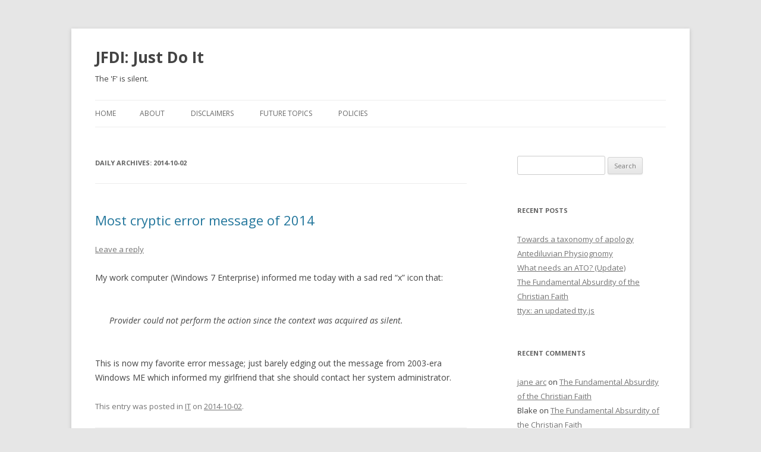

--- FILE ---
content_type: text/html; charset=UTF-8
request_url: https://risacher.org/jfdi/2014/10/02/
body_size: 8028
content:
<!DOCTYPE html>
<!--[if IE 7]>
<html class="ie ie7" lang="en-US">
<![endif]-->
<!--[if IE 8]>
<html class="ie ie8" lang="en-US">
<![endif]-->
<!--[if !(IE 7) & !(IE 8)]><!-->
<html lang="en-US">
<!--<![endif]-->
<head>
<meta charset="UTF-8" />
<meta name="viewport" content="width=device-width" />
<title>02 | October | 2014 | JFDI: Just Do It</title>
<link rel="profile" href="https://gmpg.org/xfn/11" />
<link rel="pingback" href="https://risacher.org/jfdi/xmlrpc.php">
<!--[if lt IE 9]>
<script src="https://risacher.org/jfdi/wp-content/themes/twentytwelve/js/html5.js?ver=3.7.0" type="text/javascript"></script>
<![endif]-->
<meta name='robots' content='max-image-preview:large' />
	<style>img:is([sizes="auto" i], [sizes^="auto," i]) { contain-intrinsic-size: 3000px 1500px }</style>
	<link rel='dns-prefetch' href='//fonts.googleapis.com' />
<link href='https://fonts.gstatic.com' crossorigin rel='preconnect' />
<link rel="alternate" type="application/rss+xml" title="JFDI: Just Do It &raquo; Feed" href="https://risacher.org/jfdi/feed/" />
<link rel="alternate" type="application/rss+xml" title="JFDI: Just Do It &raquo; Comments Feed" href="https://risacher.org/jfdi/comments/feed/" />
<script type="text/javascript">
/* <![CDATA[ */
window._wpemojiSettings = {"baseUrl":"https:\/\/s.w.org\/images\/core\/emoji\/16.0.1\/72x72\/","ext":".png","svgUrl":"https:\/\/s.w.org\/images\/core\/emoji\/16.0.1\/svg\/","svgExt":".svg","source":{"concatemoji":"https:\/\/risacher.org\/jfdi\/wp-includes\/js\/wp-emoji-release.min.js?ver=6.8.2"}};
/*! This file is auto-generated */
!function(s,n){var o,i,e;function c(e){try{var t={supportTests:e,timestamp:(new Date).valueOf()};sessionStorage.setItem(o,JSON.stringify(t))}catch(e){}}function p(e,t,n){e.clearRect(0,0,e.canvas.width,e.canvas.height),e.fillText(t,0,0);var t=new Uint32Array(e.getImageData(0,0,e.canvas.width,e.canvas.height).data),a=(e.clearRect(0,0,e.canvas.width,e.canvas.height),e.fillText(n,0,0),new Uint32Array(e.getImageData(0,0,e.canvas.width,e.canvas.height).data));return t.every(function(e,t){return e===a[t]})}function u(e,t){e.clearRect(0,0,e.canvas.width,e.canvas.height),e.fillText(t,0,0);for(var n=e.getImageData(16,16,1,1),a=0;a<n.data.length;a++)if(0!==n.data[a])return!1;return!0}function f(e,t,n,a){switch(t){case"flag":return n(e,"\ud83c\udff3\ufe0f\u200d\u26a7\ufe0f","\ud83c\udff3\ufe0f\u200b\u26a7\ufe0f")?!1:!n(e,"\ud83c\udde8\ud83c\uddf6","\ud83c\udde8\u200b\ud83c\uddf6")&&!n(e,"\ud83c\udff4\udb40\udc67\udb40\udc62\udb40\udc65\udb40\udc6e\udb40\udc67\udb40\udc7f","\ud83c\udff4\u200b\udb40\udc67\u200b\udb40\udc62\u200b\udb40\udc65\u200b\udb40\udc6e\u200b\udb40\udc67\u200b\udb40\udc7f");case"emoji":return!a(e,"\ud83e\udedf")}return!1}function g(e,t,n,a){var r="undefined"!=typeof WorkerGlobalScope&&self instanceof WorkerGlobalScope?new OffscreenCanvas(300,150):s.createElement("canvas"),o=r.getContext("2d",{willReadFrequently:!0}),i=(o.textBaseline="top",o.font="600 32px Arial",{});return e.forEach(function(e){i[e]=t(o,e,n,a)}),i}function t(e){var t=s.createElement("script");t.src=e,t.defer=!0,s.head.appendChild(t)}"undefined"!=typeof Promise&&(o="wpEmojiSettingsSupports",i=["flag","emoji"],n.supports={everything:!0,everythingExceptFlag:!0},e=new Promise(function(e){s.addEventListener("DOMContentLoaded",e,{once:!0})}),new Promise(function(t){var n=function(){try{var e=JSON.parse(sessionStorage.getItem(o));if("object"==typeof e&&"number"==typeof e.timestamp&&(new Date).valueOf()<e.timestamp+604800&&"object"==typeof e.supportTests)return e.supportTests}catch(e){}return null}();if(!n){if("undefined"!=typeof Worker&&"undefined"!=typeof OffscreenCanvas&&"undefined"!=typeof URL&&URL.createObjectURL&&"undefined"!=typeof Blob)try{var e="postMessage("+g.toString()+"("+[JSON.stringify(i),f.toString(),p.toString(),u.toString()].join(",")+"));",a=new Blob([e],{type:"text/javascript"}),r=new Worker(URL.createObjectURL(a),{name:"wpTestEmojiSupports"});return void(r.onmessage=function(e){c(n=e.data),r.terminate(),t(n)})}catch(e){}c(n=g(i,f,p,u))}t(n)}).then(function(e){for(var t in e)n.supports[t]=e[t],n.supports.everything=n.supports.everything&&n.supports[t],"flag"!==t&&(n.supports.everythingExceptFlag=n.supports.everythingExceptFlag&&n.supports[t]);n.supports.everythingExceptFlag=n.supports.everythingExceptFlag&&!n.supports.flag,n.DOMReady=!1,n.readyCallback=function(){n.DOMReady=!0}}).then(function(){return e}).then(function(){var e;n.supports.everything||(n.readyCallback(),(e=n.source||{}).concatemoji?t(e.concatemoji):e.wpemoji&&e.twemoji&&(t(e.twemoji),t(e.wpemoji)))}))}((window,document),window._wpemojiSettings);
/* ]]> */
</script>
<style id='wp-emoji-styles-inline-css' type='text/css'>

	img.wp-smiley, img.emoji {
		display: inline !important;
		border: none !important;
		box-shadow: none !important;
		height: 1em !important;
		width: 1em !important;
		margin: 0 0.07em !important;
		vertical-align: -0.1em !important;
		background: none !important;
		padding: 0 !important;
	}
</style>
<link rel='stylesheet' id='wp-block-library-css' href='https://risacher.org/jfdi/wp-includes/css/dist/block-library/style.min.css?ver=6.8.2' type='text/css' media='all' />
<style id='wp-block-library-theme-inline-css' type='text/css'>
.wp-block-audio :where(figcaption){color:#555;font-size:13px;text-align:center}.is-dark-theme .wp-block-audio :where(figcaption){color:#ffffffa6}.wp-block-audio{margin:0 0 1em}.wp-block-code{border:1px solid #ccc;border-radius:4px;font-family:Menlo,Consolas,monaco,monospace;padding:.8em 1em}.wp-block-embed :where(figcaption){color:#555;font-size:13px;text-align:center}.is-dark-theme .wp-block-embed :where(figcaption){color:#ffffffa6}.wp-block-embed{margin:0 0 1em}.blocks-gallery-caption{color:#555;font-size:13px;text-align:center}.is-dark-theme .blocks-gallery-caption{color:#ffffffa6}:root :where(.wp-block-image figcaption){color:#555;font-size:13px;text-align:center}.is-dark-theme :root :where(.wp-block-image figcaption){color:#ffffffa6}.wp-block-image{margin:0 0 1em}.wp-block-pullquote{border-bottom:4px solid;border-top:4px solid;color:currentColor;margin-bottom:1.75em}.wp-block-pullquote cite,.wp-block-pullquote footer,.wp-block-pullquote__citation{color:currentColor;font-size:.8125em;font-style:normal;text-transform:uppercase}.wp-block-quote{border-left:.25em solid;margin:0 0 1.75em;padding-left:1em}.wp-block-quote cite,.wp-block-quote footer{color:currentColor;font-size:.8125em;font-style:normal;position:relative}.wp-block-quote:where(.has-text-align-right){border-left:none;border-right:.25em solid;padding-left:0;padding-right:1em}.wp-block-quote:where(.has-text-align-center){border:none;padding-left:0}.wp-block-quote.is-large,.wp-block-quote.is-style-large,.wp-block-quote:where(.is-style-plain){border:none}.wp-block-search .wp-block-search__label{font-weight:700}.wp-block-search__button{border:1px solid #ccc;padding:.375em .625em}:where(.wp-block-group.has-background){padding:1.25em 2.375em}.wp-block-separator.has-css-opacity{opacity:.4}.wp-block-separator{border:none;border-bottom:2px solid;margin-left:auto;margin-right:auto}.wp-block-separator.has-alpha-channel-opacity{opacity:1}.wp-block-separator:not(.is-style-wide):not(.is-style-dots){width:100px}.wp-block-separator.has-background:not(.is-style-dots){border-bottom:none;height:1px}.wp-block-separator.has-background:not(.is-style-wide):not(.is-style-dots){height:2px}.wp-block-table{margin:0 0 1em}.wp-block-table td,.wp-block-table th{word-break:normal}.wp-block-table :where(figcaption){color:#555;font-size:13px;text-align:center}.is-dark-theme .wp-block-table :where(figcaption){color:#ffffffa6}.wp-block-video :where(figcaption){color:#555;font-size:13px;text-align:center}.is-dark-theme .wp-block-video :where(figcaption){color:#ffffffa6}.wp-block-video{margin:0 0 1em}:root :where(.wp-block-template-part.has-background){margin-bottom:0;margin-top:0;padding:1.25em 2.375em}
</style>
<style id='classic-theme-styles-inline-css' type='text/css'>
/*! This file is auto-generated */
.wp-block-button__link{color:#fff;background-color:#32373c;border-radius:9999px;box-shadow:none;text-decoration:none;padding:calc(.667em + 2px) calc(1.333em + 2px);font-size:1.125em}.wp-block-file__button{background:#32373c;color:#fff;text-decoration:none}
</style>
<style id='pdfemb-pdf-embedder-viewer-style-inline-css' type='text/css'>
.wp-block-pdfemb-pdf-embedder-viewer{max-width:none}

</style>
<style id='global-styles-inline-css' type='text/css'>
:root{--wp--preset--aspect-ratio--square: 1;--wp--preset--aspect-ratio--4-3: 4/3;--wp--preset--aspect-ratio--3-4: 3/4;--wp--preset--aspect-ratio--3-2: 3/2;--wp--preset--aspect-ratio--2-3: 2/3;--wp--preset--aspect-ratio--16-9: 16/9;--wp--preset--aspect-ratio--9-16: 9/16;--wp--preset--color--black: #000000;--wp--preset--color--cyan-bluish-gray: #abb8c3;--wp--preset--color--white: #fff;--wp--preset--color--pale-pink: #f78da7;--wp--preset--color--vivid-red: #cf2e2e;--wp--preset--color--luminous-vivid-orange: #ff6900;--wp--preset--color--luminous-vivid-amber: #fcb900;--wp--preset--color--light-green-cyan: #7bdcb5;--wp--preset--color--vivid-green-cyan: #00d084;--wp--preset--color--pale-cyan-blue: #8ed1fc;--wp--preset--color--vivid-cyan-blue: #0693e3;--wp--preset--color--vivid-purple: #9b51e0;--wp--preset--color--blue: #21759b;--wp--preset--color--dark-gray: #444;--wp--preset--color--medium-gray: #9f9f9f;--wp--preset--color--light-gray: #e6e6e6;--wp--preset--gradient--vivid-cyan-blue-to-vivid-purple: linear-gradient(135deg,rgba(6,147,227,1) 0%,rgb(155,81,224) 100%);--wp--preset--gradient--light-green-cyan-to-vivid-green-cyan: linear-gradient(135deg,rgb(122,220,180) 0%,rgb(0,208,130) 100%);--wp--preset--gradient--luminous-vivid-amber-to-luminous-vivid-orange: linear-gradient(135deg,rgba(252,185,0,1) 0%,rgba(255,105,0,1) 100%);--wp--preset--gradient--luminous-vivid-orange-to-vivid-red: linear-gradient(135deg,rgba(255,105,0,1) 0%,rgb(207,46,46) 100%);--wp--preset--gradient--very-light-gray-to-cyan-bluish-gray: linear-gradient(135deg,rgb(238,238,238) 0%,rgb(169,184,195) 100%);--wp--preset--gradient--cool-to-warm-spectrum: linear-gradient(135deg,rgb(74,234,220) 0%,rgb(151,120,209) 20%,rgb(207,42,186) 40%,rgb(238,44,130) 60%,rgb(251,105,98) 80%,rgb(254,248,76) 100%);--wp--preset--gradient--blush-light-purple: linear-gradient(135deg,rgb(255,206,236) 0%,rgb(152,150,240) 100%);--wp--preset--gradient--blush-bordeaux: linear-gradient(135deg,rgb(254,205,165) 0%,rgb(254,45,45) 50%,rgb(107,0,62) 100%);--wp--preset--gradient--luminous-dusk: linear-gradient(135deg,rgb(255,203,112) 0%,rgb(199,81,192) 50%,rgb(65,88,208) 100%);--wp--preset--gradient--pale-ocean: linear-gradient(135deg,rgb(255,245,203) 0%,rgb(182,227,212) 50%,rgb(51,167,181) 100%);--wp--preset--gradient--electric-grass: linear-gradient(135deg,rgb(202,248,128) 0%,rgb(113,206,126) 100%);--wp--preset--gradient--midnight: linear-gradient(135deg,rgb(2,3,129) 0%,rgb(40,116,252) 100%);--wp--preset--font-size--small: 13px;--wp--preset--font-size--medium: 20px;--wp--preset--font-size--large: 36px;--wp--preset--font-size--x-large: 42px;--wp--preset--spacing--20: 0.44rem;--wp--preset--spacing--30: 0.67rem;--wp--preset--spacing--40: 1rem;--wp--preset--spacing--50: 1.5rem;--wp--preset--spacing--60: 2.25rem;--wp--preset--spacing--70: 3.38rem;--wp--preset--spacing--80: 5.06rem;--wp--preset--shadow--natural: 6px 6px 9px rgba(0, 0, 0, 0.2);--wp--preset--shadow--deep: 12px 12px 50px rgba(0, 0, 0, 0.4);--wp--preset--shadow--sharp: 6px 6px 0px rgba(0, 0, 0, 0.2);--wp--preset--shadow--outlined: 6px 6px 0px -3px rgba(255, 255, 255, 1), 6px 6px rgba(0, 0, 0, 1);--wp--preset--shadow--crisp: 6px 6px 0px rgba(0, 0, 0, 1);}:where(.is-layout-flex){gap: 0.5em;}:where(.is-layout-grid){gap: 0.5em;}body .is-layout-flex{display: flex;}.is-layout-flex{flex-wrap: wrap;align-items: center;}.is-layout-flex > :is(*, div){margin: 0;}body .is-layout-grid{display: grid;}.is-layout-grid > :is(*, div){margin: 0;}:where(.wp-block-columns.is-layout-flex){gap: 2em;}:where(.wp-block-columns.is-layout-grid){gap: 2em;}:where(.wp-block-post-template.is-layout-flex){gap: 1.25em;}:where(.wp-block-post-template.is-layout-grid){gap: 1.25em;}.has-black-color{color: var(--wp--preset--color--black) !important;}.has-cyan-bluish-gray-color{color: var(--wp--preset--color--cyan-bluish-gray) !important;}.has-white-color{color: var(--wp--preset--color--white) !important;}.has-pale-pink-color{color: var(--wp--preset--color--pale-pink) !important;}.has-vivid-red-color{color: var(--wp--preset--color--vivid-red) !important;}.has-luminous-vivid-orange-color{color: var(--wp--preset--color--luminous-vivid-orange) !important;}.has-luminous-vivid-amber-color{color: var(--wp--preset--color--luminous-vivid-amber) !important;}.has-light-green-cyan-color{color: var(--wp--preset--color--light-green-cyan) !important;}.has-vivid-green-cyan-color{color: var(--wp--preset--color--vivid-green-cyan) !important;}.has-pale-cyan-blue-color{color: var(--wp--preset--color--pale-cyan-blue) !important;}.has-vivid-cyan-blue-color{color: var(--wp--preset--color--vivid-cyan-blue) !important;}.has-vivid-purple-color{color: var(--wp--preset--color--vivid-purple) !important;}.has-black-background-color{background-color: var(--wp--preset--color--black) !important;}.has-cyan-bluish-gray-background-color{background-color: var(--wp--preset--color--cyan-bluish-gray) !important;}.has-white-background-color{background-color: var(--wp--preset--color--white) !important;}.has-pale-pink-background-color{background-color: var(--wp--preset--color--pale-pink) !important;}.has-vivid-red-background-color{background-color: var(--wp--preset--color--vivid-red) !important;}.has-luminous-vivid-orange-background-color{background-color: var(--wp--preset--color--luminous-vivid-orange) !important;}.has-luminous-vivid-amber-background-color{background-color: var(--wp--preset--color--luminous-vivid-amber) !important;}.has-light-green-cyan-background-color{background-color: var(--wp--preset--color--light-green-cyan) !important;}.has-vivid-green-cyan-background-color{background-color: var(--wp--preset--color--vivid-green-cyan) !important;}.has-pale-cyan-blue-background-color{background-color: var(--wp--preset--color--pale-cyan-blue) !important;}.has-vivid-cyan-blue-background-color{background-color: var(--wp--preset--color--vivid-cyan-blue) !important;}.has-vivid-purple-background-color{background-color: var(--wp--preset--color--vivid-purple) !important;}.has-black-border-color{border-color: var(--wp--preset--color--black) !important;}.has-cyan-bluish-gray-border-color{border-color: var(--wp--preset--color--cyan-bluish-gray) !important;}.has-white-border-color{border-color: var(--wp--preset--color--white) !important;}.has-pale-pink-border-color{border-color: var(--wp--preset--color--pale-pink) !important;}.has-vivid-red-border-color{border-color: var(--wp--preset--color--vivid-red) !important;}.has-luminous-vivid-orange-border-color{border-color: var(--wp--preset--color--luminous-vivid-orange) !important;}.has-luminous-vivid-amber-border-color{border-color: var(--wp--preset--color--luminous-vivid-amber) !important;}.has-light-green-cyan-border-color{border-color: var(--wp--preset--color--light-green-cyan) !important;}.has-vivid-green-cyan-border-color{border-color: var(--wp--preset--color--vivid-green-cyan) !important;}.has-pale-cyan-blue-border-color{border-color: var(--wp--preset--color--pale-cyan-blue) !important;}.has-vivid-cyan-blue-border-color{border-color: var(--wp--preset--color--vivid-cyan-blue) !important;}.has-vivid-purple-border-color{border-color: var(--wp--preset--color--vivid-purple) !important;}.has-vivid-cyan-blue-to-vivid-purple-gradient-background{background: var(--wp--preset--gradient--vivid-cyan-blue-to-vivid-purple) !important;}.has-light-green-cyan-to-vivid-green-cyan-gradient-background{background: var(--wp--preset--gradient--light-green-cyan-to-vivid-green-cyan) !important;}.has-luminous-vivid-amber-to-luminous-vivid-orange-gradient-background{background: var(--wp--preset--gradient--luminous-vivid-amber-to-luminous-vivid-orange) !important;}.has-luminous-vivid-orange-to-vivid-red-gradient-background{background: var(--wp--preset--gradient--luminous-vivid-orange-to-vivid-red) !important;}.has-very-light-gray-to-cyan-bluish-gray-gradient-background{background: var(--wp--preset--gradient--very-light-gray-to-cyan-bluish-gray) !important;}.has-cool-to-warm-spectrum-gradient-background{background: var(--wp--preset--gradient--cool-to-warm-spectrum) !important;}.has-blush-light-purple-gradient-background{background: var(--wp--preset--gradient--blush-light-purple) !important;}.has-blush-bordeaux-gradient-background{background: var(--wp--preset--gradient--blush-bordeaux) !important;}.has-luminous-dusk-gradient-background{background: var(--wp--preset--gradient--luminous-dusk) !important;}.has-pale-ocean-gradient-background{background: var(--wp--preset--gradient--pale-ocean) !important;}.has-electric-grass-gradient-background{background: var(--wp--preset--gradient--electric-grass) !important;}.has-midnight-gradient-background{background: var(--wp--preset--gradient--midnight) !important;}.has-small-font-size{font-size: var(--wp--preset--font-size--small) !important;}.has-medium-font-size{font-size: var(--wp--preset--font-size--medium) !important;}.has-large-font-size{font-size: var(--wp--preset--font-size--large) !important;}.has-x-large-font-size{font-size: var(--wp--preset--font-size--x-large) !important;}
:where(.wp-block-post-template.is-layout-flex){gap: 1.25em;}:where(.wp-block-post-template.is-layout-grid){gap: 1.25em;}
:where(.wp-block-columns.is-layout-flex){gap: 2em;}:where(.wp-block-columns.is-layout-grid){gap: 2em;}
:root :where(.wp-block-pullquote){font-size: 1.5em;line-height: 1.6;}
</style>
<link rel='stylesheet' id='twentytwelve-fonts-css' href='https://fonts.googleapis.com/css?family=Open+Sans%3A400italic%2C700italic%2C400%2C700&#038;subset=latin%2Clatin-ext&#038;display=fallback' type='text/css' media='all' />
<link rel='stylesheet' id='twentytwelve-style-css' href='https://risacher.org/jfdi/wp-content/themes/twentytwelve/style.css?ver=20190507' type='text/css' media='all' />
<link rel='stylesheet' id='twentytwelve-block-style-css' href='https://risacher.org/jfdi/wp-content/themes/twentytwelve/css/blocks.css?ver=20190406' type='text/css' media='all' />
<!--[if lt IE 9]>
<link rel='stylesheet' id='twentytwelve-ie-css' href='https://risacher.org/jfdi/wp-content/themes/twentytwelve/css/ie.css?ver=20150214' type='text/css' media='all' />
<![endif]-->
<script type="text/javascript" src="https://risacher.org/jfdi/wp-includes/js/jquery/jquery.min.js?ver=3.7.1" id="jquery-core-js"></script>
<script type="text/javascript" src="https://risacher.org/jfdi/wp-includes/js/jquery/jquery-migrate.min.js?ver=3.4.1" id="jquery-migrate-js"></script>
<link rel="https://api.w.org/" href="https://risacher.org/jfdi/wp-json/" /><link rel="EditURI" type="application/rsd+xml" title="RSD" href="https://risacher.org/jfdi/xmlrpc.php?rsd" />
<meta name="generator" content="WordPress 6.8.2" />
<style type="text/css">.recentcomments a{display:inline !important;padding:0 !important;margin:0 !important;}</style>	<style type="text/css" id="twentytwelve-header-css">
			.site-header h1 a,
		.site-header h2 {
			color: #444;
		}
		</style>
	</head>

<body class="archive date wp-embed-responsive wp-theme-twentytwelve custom-font-enabled single-author">
<div id="page" class="hfeed site">
	<header id="masthead" class="site-header">
		<hgroup>
			<h1 class="site-title"><a href="https://risacher.org/jfdi/" title="JFDI: Just Do It" rel="home">JFDI: Just Do It</a></h1>
			<h2 class="site-description">The &#039;F&#039; is silent.</h2>
		</hgroup>

		<nav id="site-navigation" class="main-navigation">
			<button class="menu-toggle">Menu</button>
			<a class="assistive-text" href="#content" title="Skip to content">Skip to content</a>
			<div class="nav-menu"><ul>
<li ><a href="https://risacher.org/jfdi/">Home</a></li><li class="page_item page-item-2"><a href="https://risacher.org/jfdi/about/">About</a></li>
<li class="page_item page-item-202"><a href="https://risacher.org/jfdi/disclaimers/">Disclaimers</a></li>
<li class="page_item page-item-66"><a href="https://risacher.org/jfdi/future-topics/">Future Topics</a></li>
<li class="page_item page-item-608"><a href="https://risacher.org/jfdi/policies/">Policies</a></li>
</ul></div>
		</nav><!-- #site-navigation -->

			</header><!-- #masthead -->

	<div id="main" class="wrapper">

	<section id="primary" class="site-content">
		<div id="content" role="main">

					<header class="archive-header">
				<h1 class="archive-title">
				Daily Archives: <span>2014-10-02</span>				</h1>
			</header><!-- .archive-header -->

			
	<article id="post-1432" class="post-1432 post type-post status-publish format-standard hentry category-it">
				<header class="entry-header">
			
						<h1 class="entry-title">
				<a href="https://risacher.org/jfdi/2014/10/crypticerror/" rel="bookmark">Most cryptic error message of 2014</a>
			</h1>
										<div class="comments-link">
					<a href="https://risacher.org/jfdi/2014/10/crypticerror/#respond"><span class="leave-reply">Leave a reply</span></a>				</div><!-- .comments-link -->
					</header><!-- .entry-header -->

				<div class="entry-content">
			<p>My work computer (Windows 7 Enterprise) informed me today with a sad red &#8220;x&#8221; icon that:</p>
<blockquote><p>Provider could not perform the action since the context was acquired as silent.</p></blockquote>
<p>This is now my favorite error message; just barely edging out the message from 2003-era Windows ME which informed my girlfriend that she should contact her system administrator.</p>
					</div><!-- .entry-content -->
		
		<footer class="entry-meta">
			This entry was posted in <a href="https://risacher.org/jfdi/category/it/" rel="category tag">IT</a> on <a href="https://risacher.org/jfdi/2014/10/crypticerror/" title="16:59" rel="bookmark"><time class="entry-date" datetime="2014-10-02T16:59:40-04:00">2014-10-02</time></a><span class="by-author"> by <span class="author vcard"><a class="url fn n" href="https://risacher.org/jfdi/author/dan/" title="View all posts by Dan" rel="author">Dan</a></span></span>.								</footer><!-- .entry-meta -->
	</article><!-- #post -->

		
		</div><!-- #content -->
	</section><!-- #primary -->


			<div id="secondary" class="widget-area" role="complementary">
			<aside id="search-2" class="widget widget_search"><form role="search" method="get" id="searchform" class="searchform" action="https://risacher.org/jfdi/">
				<div>
					<label class="screen-reader-text" for="s">Search for:</label>
					<input type="text" value="" name="s" id="s" />
					<input type="submit" id="searchsubmit" value="Search" />
				</div>
			</form></aside>
		<aside id="recent-posts-2" class="widget widget_recent_entries">
		<h3 class="widget-title">Recent Posts</h3>
		<ul>
											<li>
					<a href="https://risacher.org/jfdi/2023/06/towards-a-taxonomy-of-apology/">Towards a taxonomy of apology</a>
									</li>
											<li>
					<a href="https://risacher.org/jfdi/2020/04/antediluvian-physiognomy/">Antediluvian Physiognomy</a>
									</li>
											<li>
					<a href="https://risacher.org/jfdi/2019/10/what-needs-an-ato-update/">What needs an ATO?  (Update)</a>
									</li>
											<li>
					<a href="https://risacher.org/jfdi/2019/09/the-fundamental-absurdity-of-the-christian-faith/">The Fundamental Absurdity of the Christian Faith</a>
									</li>
											<li>
					<a href="https://risacher.org/jfdi/2016/12/ttyx/">ttyx: an updated tty.js</a>
									</li>
					</ul>

		</aside><aside id="recent-comments-2" class="widget widget_recent_comments"><h3 class="widget-title">Recent Comments</h3><ul id="recentcomments"><li class="recentcomments"><span class="comment-author-link"><a href="http://linktr.ee/janearc" class="url" rel="ugc external nofollow">jane arc</a></span> on <a href="https://risacher.org/jfdi/2019/09/the-fundamental-absurdity-of-the-christian-faith/#comment-319568">The Fundamental Absurdity of the Christian Faith</a></li><li class="recentcomments"><span class="comment-author-link">Blake</span> on <a href="https://risacher.org/jfdi/2019/09/the-fundamental-absurdity-of-the-christian-faith/#comment-310882">The Fundamental Absurdity of the Christian Faith</a></li><li class="recentcomments"><span class="comment-author-link"><a href="https://risacher.org/jfdi/2013/02/open-source-wedding-rings/" class="url" rel="ugc">Open Source Wedding Rings | JFDI: Just Do It</a></span> on <a href="https://risacher.org/jfdi/2013/03/open-source-wedding-rings-update-2/#comment-308145">Open Source Wedding Rings (update 2)</a></li><li class="recentcomments"><span class="comment-author-link"><a href="https://risacher.org/jfdi/" class="url" rel="ugc">Dan</a></span> on <a href="https://risacher.org/jfdi/2013/03/title-10-authority-and-responsibility/#comment-305348">Title 10, Authority and Responsibility</a></li><li class="recentcomments"><span class="comment-author-link">Mike Bolton</span> on <a href="https://risacher.org/jfdi/2013/03/title-10-authority-and-responsibility/#comment-305272">Title 10, Authority and Responsibility</a></li></ul></aside><aside id="calendar-2" class="widget widget_calendar"><h3 class="widget-title">Calendar</h3><div id="calendar_wrap" class="calendar_wrap"><table id="wp-calendar" class="wp-calendar-table">
	<caption>October 2014</caption>
	<thead>
	<tr>
		<th scope="col" aria-label="Sunday">S</th>
		<th scope="col" aria-label="Monday">M</th>
		<th scope="col" aria-label="Tuesday">T</th>
		<th scope="col" aria-label="Wednesday">W</th>
		<th scope="col" aria-label="Thursday">T</th>
		<th scope="col" aria-label="Friday">F</th>
		<th scope="col" aria-label="Saturday">S</th>
	</tr>
	</thead>
	<tbody>
	<tr>
		<td colspan="3" class="pad">&nbsp;</td><td>1</td><td><a href="https://risacher.org/jfdi/2014/10/02/" aria-label="Posts published on October 2, 2014">2</a></td><td>3</td><td>4</td>
	</tr>
	<tr>
		<td>5</td><td>6</td><td>7</td><td>8</td><td><a href="https://risacher.org/jfdi/2014/10/09/" aria-label="Posts published on October 9, 2014">9</a></td><td>10</td><td>11</td>
	</tr>
	<tr>
		<td>12</td><td>13</td><td>14</td><td>15</td><td>16</td><td>17</td><td>18</td>
	</tr>
	<tr>
		<td>19</td><td>20</td><td>21</td><td>22</td><td>23</td><td>24</td><td>25</td>
	</tr>
	<tr>
		<td>26</td><td>27</td><td>28</td><td>29</td><td>30</td><td>31</td>
		<td class="pad" colspan="1">&nbsp;</td>
	</tr>
	</tbody>
	</table><nav aria-label="Previous and next months" class="wp-calendar-nav">
		<span class="wp-calendar-nav-prev"><a href="https://risacher.org/jfdi/2014/09/">&laquo; Sep</a></span>
		<span class="pad">&nbsp;</span>
		<span class="wp-calendar-nav-next"><a href="https://risacher.org/jfdi/2015/10/">Oct &raquo;</a></span>
	</nav></div></aside><aside id="archives-2" class="widget widget_archive"><h3 class="widget-title">Archives</h3>
			<ul>
					<li><a href='https://risacher.org/jfdi/2023/06/'>June 2023</a></li>
	<li><a href='https://risacher.org/jfdi/2020/04/'>April 2020</a></li>
	<li><a href='https://risacher.org/jfdi/2019/10/'>October 2019</a></li>
	<li><a href='https://risacher.org/jfdi/2019/09/'>September 2019</a></li>
	<li><a href='https://risacher.org/jfdi/2016/12/'>December 2016</a></li>
	<li><a href='https://risacher.org/jfdi/2016/10/'>October 2016</a></li>
	<li><a href='https://risacher.org/jfdi/2016/05/'>May 2016</a></li>
	<li><a href='https://risacher.org/jfdi/2015/10/'>October 2015</a></li>
	<li><a href='https://risacher.org/jfdi/2014/10/' aria-current="page">October 2014</a></li>
	<li><a href='https://risacher.org/jfdi/2014/09/'>September 2014</a></li>
	<li><a href='https://risacher.org/jfdi/2014/07/'>July 2014</a></li>
	<li><a href='https://risacher.org/jfdi/2014/02/'>February 2014</a></li>
	<li><a href='https://risacher.org/jfdi/2014/01/'>January 2014</a></li>
	<li><a href='https://risacher.org/jfdi/2013/12/'>December 2013</a></li>
	<li><a href='https://risacher.org/jfdi/2013/11/'>November 2013</a></li>
	<li><a href='https://risacher.org/jfdi/2013/10/'>October 2013</a></li>
	<li><a href='https://risacher.org/jfdi/2013/07/'>July 2013</a></li>
	<li><a href='https://risacher.org/jfdi/2013/05/'>May 2013</a></li>
	<li><a href='https://risacher.org/jfdi/2013/04/'>April 2013</a></li>
	<li><a href='https://risacher.org/jfdi/2013/03/'>March 2013</a></li>
	<li><a href='https://risacher.org/jfdi/2013/02/'>February 2013</a></li>
	<li><a href='https://risacher.org/jfdi/2013/01/'>January 2013</a></li>
	<li><a href='https://risacher.org/jfdi/2006/01/'>January 2006</a></li>
	<li><a href='https://risacher.org/jfdi/2005/11/'>November 2005</a></li>
	<li><a href='https://risacher.org/jfdi/2005/09/'>September 2005</a></li>
	<li><a href='https://risacher.org/jfdi/2005/08/'>August 2005</a></li>
	<li><a href='https://risacher.org/jfdi/2005/07/'>July 2005</a></li>
	<li><a href='https://risacher.org/jfdi/2005/06/'>June 2005</a></li>
	<li><a href='https://risacher.org/jfdi/2005/05/'>May 2005</a></li>
	<li><a href='https://risacher.org/jfdi/2005/03/'>March 2005</a></li>
	<li><a href='https://risacher.org/jfdi/2005/01/'>January 2005</a></li>
	<li><a href='https://risacher.org/jfdi/2004/12/'>December 2004</a></li>
	<li><a href='https://risacher.org/jfdi/2004/11/'>November 2004</a></li>
	<li><a href='https://risacher.org/jfdi/2004/10/'>October 2004</a></li>
	<li><a href='https://risacher.org/jfdi/2004/08/'>August 2004</a></li>
	<li><a href='https://risacher.org/jfdi/2004/07/'>July 2004</a></li>
	<li><a href='https://risacher.org/jfdi/2004/06/'>June 2004</a></li>
	<li><a href='https://risacher.org/jfdi/2004/05/'>May 2004</a></li>
	<li><a href='https://risacher.org/jfdi/2004/04/'>April 2004</a></li>
	<li><a href='https://risacher.org/jfdi/2004/03/'>March 2004</a></li>
	<li><a href='https://risacher.org/jfdi/2004/01/'>January 2004</a></li>
	<li><a href='https://risacher.org/jfdi/2003/12/'>December 2003</a></li>
	<li><a href='https://risacher.org/jfdi/2003/11/'>November 2003</a></li>
	<li><a href='https://risacher.org/jfdi/2003/10/'>October 2003</a></li>
	<li><a href='https://risacher.org/jfdi/2003/09/'>September 2003</a></li>
	<li><a href='https://risacher.org/jfdi/2003/08/'>August 2003</a></li>
	<li><a href='https://risacher.org/jfdi/2003/07/'>July 2003</a></li>
	<li><a href='https://risacher.org/jfdi/2003/06/'>June 2003</a></li>
	<li><a href='https://risacher.org/jfdi/2003/05/'>May 2003</a></li>
	<li><a href='https://risacher.org/jfdi/2003/04/'>April 2003</a></li>
			</ul>

			</aside><aside id="categories-2" class="widget widget_categories"><h3 class="widget-title">Categories</h3>
			<ul>
					<li class="cat-item cat-item-19"><a href="https://risacher.org/jfdi/category/ancient/">ancient</a>
</li>
	<li class="cat-item cat-item-6"><a href="https://risacher.org/jfdi/category/blogging/">blogging</a>
</li>
	<li class="cat-item cat-item-13"><a href="https://risacher.org/jfdi/category/ca/">C&amp;A</a>
</li>
	<li class="cat-item cat-item-17"><a href="https://risacher.org/jfdi/category/data-strategy/">data-strategy</a>
</li>
	<li class="cat-item cat-item-9"><a href="https://risacher.org/jfdi/category/dco/">DCO</a>
</li>
	<li class="cat-item cat-item-4"><a href="https://risacher.org/jfdi/category/dog/">Dog</a>
</li>
	<li class="cat-item cat-item-14"><a href="https://risacher.org/jfdi/category/ehr/">EHR</a>
</li>
	<li class="cat-item cat-item-5"><a href="https://risacher.org/jfdi/category/it/">IT</a>
</li>
	<li class="cat-item cat-item-25"><a href="https://risacher.org/jfdi/category/personal/musing/">musing</a>
</li>
	<li class="cat-item cat-item-11"><a href="https://risacher.org/jfdi/category/oss/">OSS</a>
</li>
	<li class="cat-item cat-item-10"><a href="https://risacher.org/jfdi/category/personal/">personal</a>
</li>
	<li class="cat-item cat-item-23"><a href="https://risacher.org/jfdi/category/philosophy/">Philosophy</a>
</li>
	<li class="cat-item cat-item-21"><a href="https://risacher.org/jfdi/category/it/pki/">PKI</a>
</li>
	<li class="cat-item cat-item-16"><a href="https://risacher.org/jfdi/category/risk/">risk</a>
</li>
	<li class="cat-item cat-item-8"><a href="https://risacher.org/jfdi/category/system-vs-service/">system-vs-service</a>
</li>
	<li class="cat-item cat-item-3"><a href="https://risacher.org/jfdi/category/thor/">Thor</a>
</li>
	<li class="cat-item cat-item-12"><a href="https://risacher.org/jfdi/category/work/">work</a>
</li>
			</ul>

			</aside><aside id="meta-2" class="widget widget_meta"><h3 class="widget-title">Meta</h3>
		<ul>
						<li><a href="https://risacher.org/jfdi/wp-login.php">Log in</a></li>
			<li><a href="https://risacher.org/jfdi/feed/">Entries feed</a></li>
			<li><a href="https://risacher.org/jfdi/comments/feed/">Comments feed</a></li>

			<li><a href="https://wordpress.org/">WordPress.org</a></li>
		</ul>

		</aside>		</div><!-- #secondary -->
		</div><!-- #main .wrapper -->
	<footer id="colophon" role="contentinfo">
		<div class="site-info">
									<a href="https://wordpress.org/" class="imprint" title="Semantic Personal Publishing Platform">
				Proudly powered by WordPress			</a>
		</div><!-- .site-info -->
	</footer><!-- #colophon -->
</div><!-- #page -->

<script type="speculationrules">
{"prefetch":[{"source":"document","where":{"and":[{"href_matches":"\/jfdi\/*"},{"not":{"href_matches":["\/jfdi\/wp-*.php","\/jfdi\/wp-admin\/*","\/jfdi\/wp-content\/uploads\/*","\/jfdi\/wp-content\/*","\/jfdi\/wp-content\/plugins\/*","\/jfdi\/wp-content\/themes\/twentytwelve\/*","\/jfdi\/*\\?(.+)"]}},{"not":{"selector_matches":"a[rel~=\"nofollow\"]"}},{"not":{"selector_matches":".no-prefetch, .no-prefetch a"}}]},"eagerness":"conservative"}]}
</script>
<script type="text/javascript" src="https://risacher.org/jfdi/wp-content/themes/twentytwelve/js/navigation.js?ver=20141205" id="twentytwelve-navigation-js"></script>
</body>
</html>
